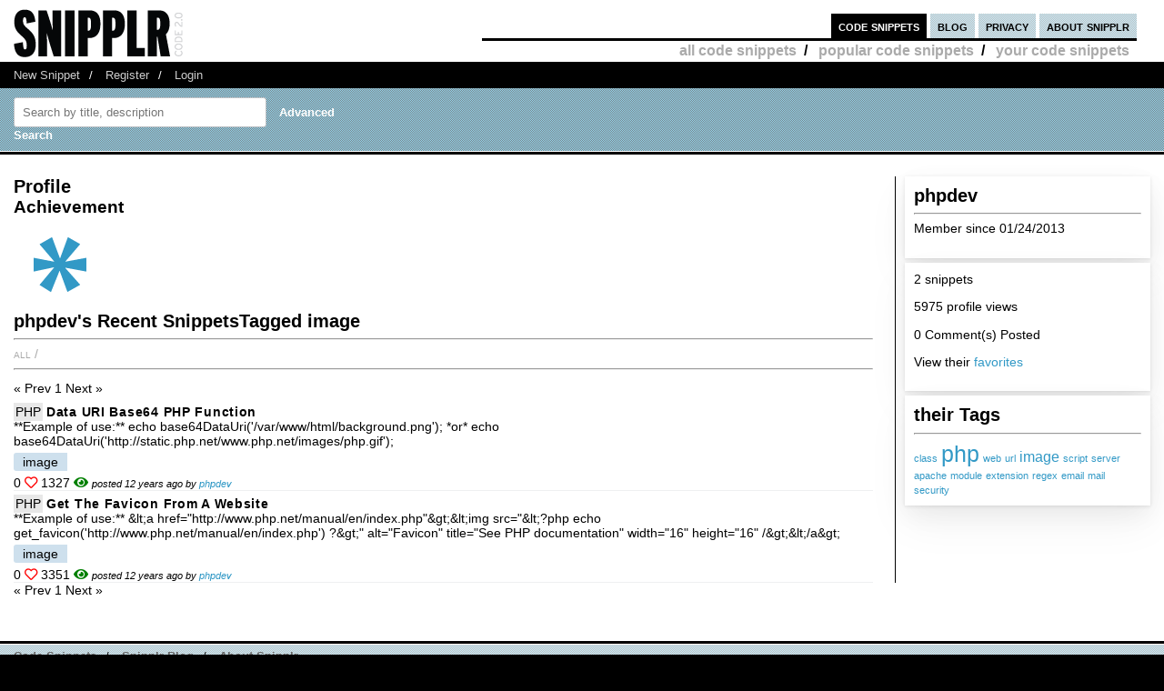

--- FILE ---
content_type: text/html; charset=UTF-8
request_url: https://snipplr.com/users/phpdev?tag=image
body_size: 4175
content:
<!DOCTYPE html PUBLIC "-//W3C//DTD XHTML 1.0 Strict//EN" "http://www.w3.org/TR/xhtml1/DTD/xhtml1-strict.dtd">
<html xmlns="http://www.w3.org/1999/xhtml" xml:lang="en" lang="en">
<head>
    <meta charset="UTF-8"/>
    <title>phpdev's Snippets</title>
            <link rel="stylesheet" type="text/css" href="/css/main.css?v3"/>
        <link rel="stylesheet" type="text/css" href="/css/snipplr2.css?v3"/>
        <link rel="stylesheet" type="text/css" href="/css/gigs.css?v3" media="screen"/>
        <link rel="stylesheet" href="/css/chosen.css?v3"/>
        <link rel="stylesheet" href="/css/view.css?v3"/>
        <link rel="shortcut icon" href="/favicon.ico?v3"/>
                <link rel="stylesheet"
              href="/fontawesome-free-5.12.1-web/css/all.css?v3">
        <link rel="stylesheet" type="text/css" href="/css/bootstrap-grid.min.css?v3"/>
    
</head>
<body id="snippets">
<div id="header">
    <div class="container-fluid">
        <a id="logo" href="/"></a>
        <div id="nav">
            <ul>
                <li class="snippets">
                    <a href="/">code snippets</a>
                                            <ul class="secondary">
                            <li><a href="/all">all code snippets</a>/</li>
                                                            <li><a href="/popular">popular code snippets</a>/</li>
                                <li><a href="/login/">your code snippets</a></li>
                                                    </ul>
                                    </li>
                <li class="developer">
                                                        </li>
                <li class="blog"><a href="https://snipplr.com/blog/">blog</a></li>
                <li><a href="/privacy.php">privacy</a></li>
                <li class="about"><a href="/about/">about snipplr</a></li>
            </ul>
        </div>
    </div>
</div>
<div id="subnav">
    <div class="container-fluid">
        <ul>
            <li><a href="/new/" class="first">New Snippet</a>/</li>
            
                                                <li><a href="/register/">Register</a>/</li>
                    <li><a href="/login/">Login</a></li>
                                    </ul>
    </div>
</div>

<div id="stripe">
    <div class="container-fluid">
        <form name="search" action="/all" method="get" accept-charset="utf-8" class="search">
            <div class="row">
                <div class="col-4">
                    <label for="search"></label><input type="text" name="search" class="s-input s-search-box"
                                                       value=""
                                                       placeholder="Search by title, description"
                                                       id="search"/>
                    <a class="advsearch" href="/advanced-search/"><strong>Advanced Search</strong></a>
                </div>
            </div>
        </form>
    </div>
</div>
    <div id="body">
        <div class="container-fluid">
            <div id="sidecol">


                
                <div class="s-div-container">
            <h1>phpdev </h1>
        <hr>
    
            <p>Member since 01/24/2013</p>
                                        <p></p>
            </div>                <div class="s-div-container">
    
                            <p>2 snippets</p>
                        <p>5975 profile views</p>
                                                    <p>0 Comment(s) Posted</p>
                        
                        <p>View their <a
                                    href='/favorites/phpdev/'>favorites</a>
                        </p>
                                            </div>                <div class="s-div-container">
            <h1>their Tags</h1>
        <hr>
    
                            <div id="cloud">
                                                                                                                        <span style='font-size:75%'><a
                                            href='/users/phpdev?tag=class'>class</a></span>
                                                                                            <span style='font-size:175%'><a
                                            href='/users/phpdev?tag=php'>php</a></span>
                                                                                            <span style='font-size:75%'><a
                                            href='/users/phpdev?tag=web'>web</a></span>
                                                                                            <span style='font-size:75%'><a
                                            href='/users/phpdev?tag=url'>url</a></span>
                                                                                            <span style='font-size:108%'><a
                                            href='/users/phpdev?tag=image'>image</a></span>
                                                                                            <span style='font-size:75%'><a
                                            href='/users/phpdev?tag=script'>script</a></span>
                                                                                            <span style='font-size:75%'><a
                                            href='/users/phpdev?tag=server'>server</a></span>
                                                                                            <span style='font-size:75%'><a
                                            href='/users/phpdev?tag=apache'>apache</a></span>
                                                                                            <span style='font-size:75%'><a
                                            href='/users/phpdev?tag=module'>module</a></span>
                                                                                            <span style='font-size:75%'><a
                                            href='/users/phpdev?tag=extension'>extension</a></span>
                                                                                            <span style='font-size:75%'><a
                                            href='/users/phpdev?tag=regex'>regex</a></span>
                                                                                            <span style='font-size:75%'><a
                                            href='/users/phpdev?tag=email'>email</a></span>
                                                                                            <span style='font-size:75%'><a
                                            href='/users/phpdev?tag=mail'>mail</a></span>
                                                                                            <span style='font-size:75%'><a
                                            href='/users/phpdev?tag=security'>security</a></span>
                                                    </div>
                    </div>            </div>

            <div id="maincol">
                <h1>Profile</h1>
                <div id="badges">
                    <h2>Achievement</h2>
                                        <img src='/img/badge/badge_2.png?v3'
             alt='first submission:submitting first snipplet'
             title='first submission:submitting first snipplet'/>
    

                </div>
                <h1>phpdev's Recent 
                    SnippetsTagged image</h1>
                <hr/>

                <ul class="languages">
                    <li>
                        <a href='/users/phpdev?tag=image&amp;language=all'>All</a>
                        /
                    </li>
                                    </ul>

                <hr class="dotted marg2"/>
                <div class="paging marg"><div><span class="disabled"> « Prev</span><span class="current"> 1</span><span class="disabled"> Next »</span></div></div>

                <div>
                                            <div class="snippet-list-item-container">
    <div>

        <div>
<span class="language">
            <a href="/all?language=php">PHP</a>
        </span>
            <a class="snippet-list-title" href='/view/70078/data-uri-base64-php-function'>Data URI base64 PHP function</a>  
        </div>
                    <div><span>**Example of use:**
    
    echo base64DataUri(&#039;/var/www/html/background.png&#039;);

*or*

    echo base64DataUri(&#039;http://static.php.net/www.php.net/images/php.gif&#039;);</span></div>
        

        <ul class="tags">
                            <li>
                    <a class="tag"
                       href='/all?tag=image'>image</a>
                </li>
                    </ul>
        <span title="favorited by 0 people">
            0 <i class="far fa-heart red"></i>
        </span>
        <span>
            1327 <i class="fas fa-eye green"></i>
        </span>
                    <span class="posted-by">posted 12 years ago by <a
                        href="/users/phpdev">phpdev</a></span>
            </div>
</div>
                                            <div class="snippet-list-item-container">
    <div>

        <div>
<span class="language">
            <a href="/all?language=php">PHP</a>
        </span>
            <a class="snippet-list-title" href='/view/69917/get-the-favicon-from-a-website'>Get the Favicon from a website</a>  
        </div>
                    <div><span>**Example of use:**

&amp;lt;a href=&quot;http://www.php.net/manual/en/index.php&quot;&amp;gt;&amp;lt;img src=&quot;&amp;lt;?php echo get_favicon(&#039;http://www.php.net/manual/en/index.php&#039;) ?&amp;gt;&quot; alt=&quot;Favicon&quot; title=&quot;See PHP documentation&quot; width=&quot;16&quot; height=&quot;16&quot; /&amp;gt;&amp;lt;/a&amp;gt;</span></div>
        

        <ul class="tags">
                            <li>
                    <a class="tag"
                       href='/all?tag=image'>image</a>
                </li>
                    </ul>
        <span title="favorited by 0 people">
            0 <i class="far fa-heart red"></i>
        </span>
        <span>
            3351 <i class="fas fa-eye green"></i>
        </span>
                    <span class="posted-by">posted 12 years ago by <a
                        href="/users/phpdev">phpdev</a></span>
            </div>
</div>
                                    </div>
            </div>

            <div class="paging marg"><div><span class="disabled"> « Prev</span><span class="current"> 1</span><span class="disabled"> Next »</span></div></div>
        </div>

        <div class="clear"></div>
    </div>
<div id="footernav">
    <div class="container-fluid">
        <ul>
            <li><a href="/" class="first">Code Snippets</a>/</li>
            <li><a href="https://snipplr.com/blog/">Snipplr Blog</a>/</li>
            <li><a href="/about/">About Snipplr</a></li>
        </ul>
    </div>
</div>

    <div class="container-fluid" id="footer">
        <h3>Choose a language for easy browsing:</h3>
        <ul class="languages">
                            <li><a href="/all?language=actionscript">ActionScript</a></li>
                            <li><a href="/all?language=actionscript-3">ActionScript 3</a></li>
                            <li><a href="/all?language=apache">Apache</a></li>
                            <li><a href="/all?language=applescript">AppleScript</a></li>
                            <li><a href="/all?language=asp">ASP</a></li>
                            <li><a href="/all?language=assembler">Assembler</a></li>
                            <li><a href="/all?language=autoit">AutoIt</a></li>
                            <li><a href="/all?language=awk">Awk</a></li>
                            <li><a href="/all?language=bash">Bash</a></li>
                            <li><a href="/all?language=c">C</a></li>
                            <li><a href="/all?language=c-sharp">C#</a></li>
                            <li><a href="/all?language=c-plus-plus">C++</a></li>
                            <li><a href="/all?language=clojure">Clojure</a></li>
                            <li><a href="/all?language=cold-fusion">ColdFusion</a></li>
                            <li><a href="/all?language=css">CSS</a></li>
                            <li><a href="/all?language=delphi">Delphi</a></li>
                            <li><a href="/all?language=diff">Diff</a></li>
                            <li><a href="/all?language=django">Django</a></li>
                            <li><a href="/all?language=dos">DOS Batch</a></li>
                            <li><a href="/all?language=emacs-lisp">Emacs Lisp</a></li>
                            <li><a href="/all?language=ez-publish">eZ Publish</a></li>
                            <li><a href="/all?language=forth">Forth</a></li>
                            <li><a href="/all?language=fortran">Fortran</a></li>
                            <li><a href="/all?language=gnuplot">Gnuplot</a></li>
                            <li><a href="/all?language=groovy">Groovy</a></li>
                            <li><a href="/all?language=haml">HAML</a></li>
                            <li><a href="/all?language=haskell">Haskell</a></li>
                            <li><a href="/all?language=html">HTML</a></li>
                            <li><a href="/all?language=iphone">iPhone</a></li>
                            <li><a href="/all?language=java">Java</a></li>
                            <li><a href="/all?language=javascript">JavaScript</a></li>
                            <li><a href="/all?language=jquery">jQuery</a></li>
                            <li><a href="/all?language=latex">LaTeX</a></li>
                            <li><a href="/all?language=lighttpd">lighttpd</a></li>
                            <li><a href="/all?language=lisp">Lisp</a></li>
                            <li><a href="/all?language=lua">Lua</a></li>
                            <li><a href="/all?language=make">Makefile</a></li>
                            <li><a href="/all?language=matlab">MatLab</a></li>
                            <li><a href="/all?language=maxscript">Maxscript</a></li>
                            <li><a href="/all?language=mel">Mel</a></li>
                            <li><a href="/all?language=mxml">MXML</a></li>
                            <li><a href="/all?language=mysql">MySQL</a></li>
                            <li><a href="/all?language=newtonscript">NewtonScript</a></li>
                            <li><a href="/all?language=objective-c">Objective C</a></li>
                            <li><a href="/all?language=open-firmware">Open Firmware</a></li>
                            <li><a href="/all?language=other">Other</a></li>
                            <li><a href="/all?language=pascal">Pascal</a></li>
                            <li><a href="/all?language=perl">Perl</a></li>
                            <li><a href="/all?language=php">PHP</a></li>
                            <li><a href="/all?language=picbasic">PicBasic</a></li>
                            <li><a href="/all?language=plsql">PL/SQL</a></li>
                            <li><a href="/all?language=processing">Processing</a></li>
                            <li><a href="/all?language=prolog">Prolog</a></li>
                            <li><a href="/all?language=pseudocode">Pseudocode</a></li>
                            <li><a href="/all?language=python">Python</a></li>
                            <li><a href="/all?language=r">R</a></li>
                            <li><a href="/all?language=rails">Rails</a></li>
                            <li><a href="/all?language=regex">Regular Expression</a></li>
                            <li><a href="/all?language=revolution">Revolution</a></li>
                            <li><a href="/all?language=ruby">Ruby</a></li>
                            <li><a href="/all?language=sas">SAS</a></li>
                            <li><a href="/all?language=sass">SASS</a></li>
                            <li><a href="/all?language=scala">Scala</a></li>
                            <li><a href="/all?language=scheme">Scheme</a></li>
                            <li><a href="/all?language=smalltalk">SmallTalk</a></li>
                            <li><a href="/all?language=smarty">Smarty</a></li>
                            <li><a href="/all?language=sml">SML</a></li>
                            <li><a href="/all?language=spss">SPSS</a></li>
                            <li><a href="/all?language=sql">SQL</a></li>
                            <li><a href="/all?language=svn">SVN</a></li>
                            <li><a href="/all?language=symfony">Symfony</a></li>
                            <li><a href="/all?language=tcl">TCL</a></li>
                            <li><a href="/all?language=textpattern">Textpattern</a></li>
                            <li><a href="/all?language=typo3">TYPO3</a></li>
                            <li><a href="/all?language=vbnet">VB.NET</a></li>
                            <li><a href="/all?language=vhdl">VHDL</a></li>
                            <li><a href="/all?language=visual-basic">Visual Basic</a></li>
                            <li><a href="/all?language=w-language">W-Language</a></li>
                            <li><a href="/all?language=windows-powershell">Windows PowerShell</a></li>
                            <li><a href="/all?language=windows-registry">Windows Registry</a></li>
                            <li><a href="/all?language=xhtml">XHTML</a></li>
                            <li><a href="/all?language=xml">XML</a></li>
                            <li><a href="/all?language=xslt">XSLT</a></li>
                    </ul>
        <br/><br/>
    </div>

<script type="ad006b1af39cdc62d4023e79-text/javascript">

    var _gaq = _gaq || [];
    _gaq.push(['_setAccount', 'UA-157360646-1']);
    _gaq.push(['_trackPageview']);

    (function () {
        var ga = document.createElement('script');
        ga.type = 'text/javascript';
        ga.async = true;
        ga.src = ('https:' == document.location.protocol ? 'https://ssl' : 'http://www') + '.google-analytics.com/ga.js';
        var s = document.getElementsByTagName('script')[0];
        s.parentNode.insertBefore(ga, s);
    })();

</script>

        <script type="ad006b1af39cdc62d4023e79-text/javascript" src="https://platform.twitter.com/widgets.js"></script>
    <script type="ad006b1af39cdc62d4023e79-text/javascript" src="/js/jscharts.js?v3" charset="utf-8"></script>
    <script type="ad006b1af39cdc62d4023e79-text/javascript" src="//www.google.com/recaptcha/api.js?hl=en"></script>
    <script type="ad006b1af39cdc62d4023e79-text/javascript" src="/js/jquery-3.4.1.min.js?v3"></script>
    <script type="ad006b1af39cdc62d4023e79-text/javascript" src="/js/chosen.jquery.js?v3"></script>
    <script type="ad006b1af39cdc62d4023e79-text/javascript">

        /**
         *
         * @param {string} dataType
         * @param {string} methodType
         * @param {string} url
         * @param {object} data
         * @param {boolean} async
         * @returns {jqXHR}
         */
        function sendAjaxRequest(dataType, methodType, url, data, async = true) {
            return $.ajax({
                dataType: dataType,
                type: methodType,
                url: url,
                data: data,
                statusCode: {
                    404: function () {
                        alert("page not found");
                    }
                },
                async: async
            });
        }

        function fav(id) {
            const startSelector = $("#star_" + id);
            if (startSelector.attr('src').includes("/img/icon_fav_on.jpg?v3") > 0) {
                sendAjaxRequest('json', 'POST', '/ajax/remove-favorite/varSnippetId'.replace('varSnippetId', id), {})
                    .done(data => {
                        startSelector.attr('src', "/img/icon_fav_off.jpg?v3");
                    });
            } else {
                sendAjaxRequest('json', 'POST', '/ajax/add-favorite/varSnippetId'.replace('varSnippetId', id), {})
                    .done(data => {
                        startSelector.attr('src', "/img/icon_fav_on.jpg?v3");
                    });
            }
            return false;
        }

        let selectedSnippet = 0;

        function loadFolderList(snippetId) {
            selectedSnippet = snippetId;
            $('#folder-html').html("");
            $('#folder-menu').show('fast');
            $('#indicator').show();
            sendAjaxRequest('json', 'GET', '/folder-snippet-list/varSnippet'.replace('varSnippet', snippetId), {})
                .done(item => {
                    $('#indicator').hide();
                    let html = '<ul class="folder-list">';
                    Object.entries(item.list).forEach(([key, value]) => {
                        html += "<li><label><input type='checkbox' class='folder-item' value='" + key + "' " + (value.checked ? 'checked' : '') + "> " + value.name + "</label></li>";
                    });
                    html += '</ul>';
                    $('#folder-html').html(html);

                    $('.folder-item:checkbox').change(function () {
                        const act = ($(this).is(':checked')) ? "/ajax/add-folder-snippet/varSnippet/varFolder" : "/ajax/remove-folder-snippet/varSnippet/varFolder";
                        const url = act.replace('varSnippet', snippetId).replace("varFolder", $(this).val());
                        sendAjaxRequest('json', 'POST', url, {})
                            .done(data => {
                                const folderMsgSelector = $('#folder-msg');
                                if ($(this).is(':checked')) {
                                    folderMsgSelector.html('Snippet added to folder');
                                } else {
                                    folderMsgSelector.html('Snippet removed from folder');
                                }
                            });
                    });
                });
        }

        $('#folder_close').click(function () {
            $('#folder-menu').hide('fast');
        });
        $('#folder-add').submit(function () {
            const folderNameSelector = $('#folder-name');
            let name = $.trim(folderNameSelector.val());
            $('#folder-error').text("");
            sendAjaxRequest('json', 'POST', '/add-folder', {'name': name})
                .done(item => {
                    if(item.status === "SUCCESS") {
                        folderNameSelector.val("");
                        loadFolderList(selectedSnippet);
                    }else{
                        $('#folder-error').text(item.errors.join(', '));
                    }

                });
            return false;
        });

    </script>

    <script type="ad006b1af39cdc62d4023e79-application/javascript">
            </script>
<script src="/cdn-cgi/scripts/7d0fa10a/cloudflare-static/rocket-loader.min.js" data-cf-settings="ad006b1af39cdc62d4023e79-|49" defer></script></body>
</html>
